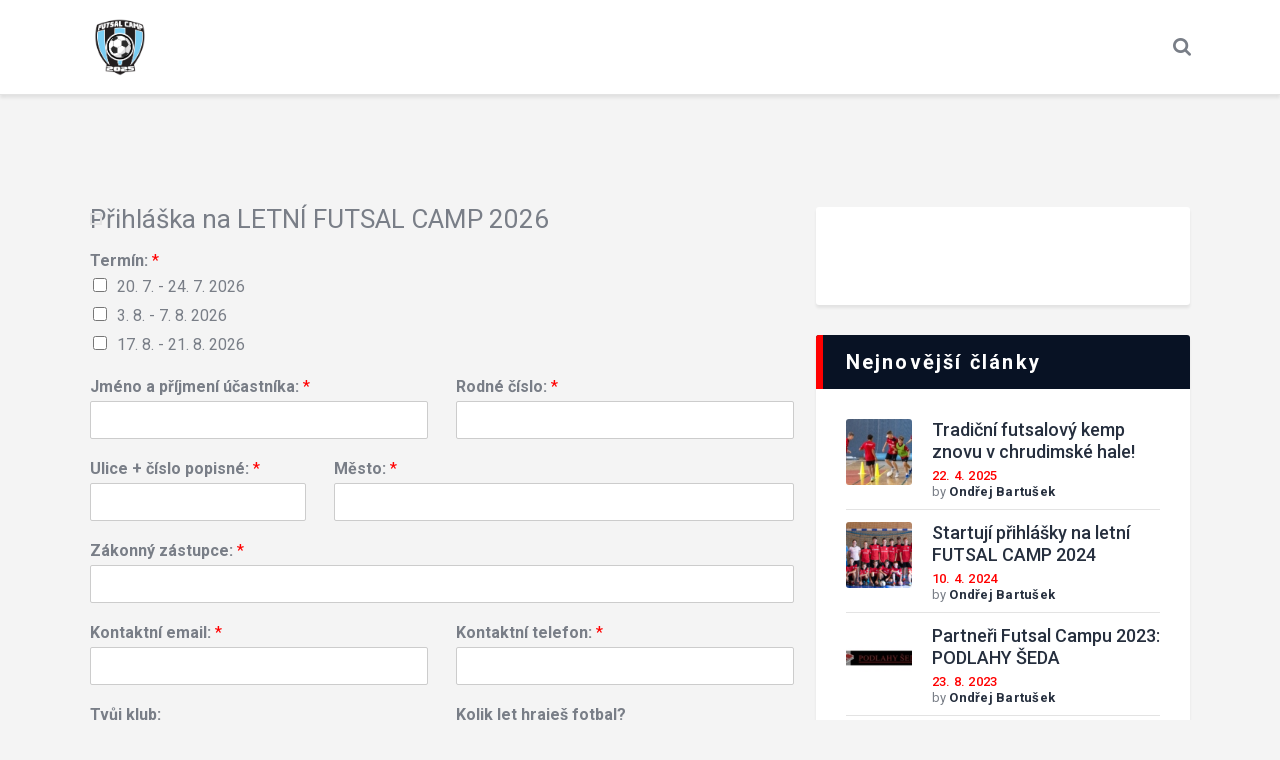

--- FILE ---
content_type: text/html; charset=UTF-8
request_url: https://futsalcamp.cz/prihlaska/
body_size: 15652
content:
<!DOCTYPE html>
<html lang="cs" class="no-js
									 scheme_default										">
<head>
			<meta charset="UTF-8">
		<meta name="viewport" content="width=device-width, initial-scale=1, maximum-scale=1">
		<meta name="format-detection" content="telephone=no">
		<link rel="profile" href="//gmpg.org/xfn/11">
		<link rel="pingback" href="https://futsalcamp.cz/xmlrpc.php">
		<title>PŘIHLÁŠKA NA FUTSAL CAMP &#8211; FUTSAL CAMP</title>
<meta name='robots' content='max-image-preview:large' />
<link rel='dns-prefetch' href='//fonts.googleapis.com' />
<link rel='dns-prefetch' href='//s.w.org' />
<link rel="alternate" type="application/rss+xml" title="FUTSAL CAMP &raquo; RSS zdroj" href="https://futsalcamp.cz/feed/" />
<link rel="alternate" type="application/rss+xml" title="FUTSAL CAMP &raquo; RSS komentářů" href="https://futsalcamp.cz/comments/feed/" />
<link rel="alternate" type="text/calendar" title="FUTSAL CAMP &raquo; iCal zdroj" href="https://futsalcamp.cz/events/?ical=1" />
<meta property="og:url" content="https://futsalcamp.cz/prihlaska/ "/>
			<meta property="og:title" content="PŘIHLÁŠKA NA FUTSAL CAMP" />
			<meta property="og:description" content="" />  
			<meta property="og:type" content="article" /><script type="text/javascript">
window._wpemojiSettings = {"baseUrl":"https:\/\/s.w.org\/images\/core\/emoji\/13.1.0\/72x72\/","ext":".png","svgUrl":"https:\/\/s.w.org\/images\/core\/emoji\/13.1.0\/svg\/","svgExt":".svg","source":{"concatemoji":"https:\/\/futsalcamp.cz\/wp-includes\/js\/wp-emoji-release.min.js?ver=5.9.12"}};
/*! This file is auto-generated */
!function(e,a,t){var n,r,o,i=a.createElement("canvas"),p=i.getContext&&i.getContext("2d");function s(e,t){var a=String.fromCharCode;p.clearRect(0,0,i.width,i.height),p.fillText(a.apply(this,e),0,0);e=i.toDataURL();return p.clearRect(0,0,i.width,i.height),p.fillText(a.apply(this,t),0,0),e===i.toDataURL()}function c(e){var t=a.createElement("script");t.src=e,t.defer=t.type="text/javascript",a.getElementsByTagName("head")[0].appendChild(t)}for(o=Array("flag","emoji"),t.supports={everything:!0,everythingExceptFlag:!0},r=0;r<o.length;r++)t.supports[o[r]]=function(e){if(!p||!p.fillText)return!1;switch(p.textBaseline="top",p.font="600 32px Arial",e){case"flag":return s([127987,65039,8205,9895,65039],[127987,65039,8203,9895,65039])?!1:!s([55356,56826,55356,56819],[55356,56826,8203,55356,56819])&&!s([55356,57332,56128,56423,56128,56418,56128,56421,56128,56430,56128,56423,56128,56447],[55356,57332,8203,56128,56423,8203,56128,56418,8203,56128,56421,8203,56128,56430,8203,56128,56423,8203,56128,56447]);case"emoji":return!s([10084,65039,8205,55357,56613],[10084,65039,8203,55357,56613])}return!1}(o[r]),t.supports.everything=t.supports.everything&&t.supports[o[r]],"flag"!==o[r]&&(t.supports.everythingExceptFlag=t.supports.everythingExceptFlag&&t.supports[o[r]]);t.supports.everythingExceptFlag=t.supports.everythingExceptFlag&&!t.supports.flag,t.DOMReady=!1,t.readyCallback=function(){t.DOMReady=!0},t.supports.everything||(n=function(){t.readyCallback()},a.addEventListener?(a.addEventListener("DOMContentLoaded",n,!1),e.addEventListener("load",n,!1)):(e.attachEvent("onload",n),a.attachEvent("onreadystatechange",function(){"complete"===a.readyState&&t.readyCallback()})),(n=t.source||{}).concatemoji?c(n.concatemoji):n.wpemoji&&n.twemoji&&(c(n.twemoji),c(n.wpemoji)))}(window,document,window._wpemojiSettings);
</script>
<style type="text/css">
img.wp-smiley,
img.emoji {
	display: inline !important;
	border: none !important;
	box-shadow: none !important;
	height: 1em !important;
	width: 1em !important;
	margin: 0 0.07em !important;
	vertical-align: -0.1em !important;
	background: none !important;
	padding: 0 !important;
}
</style>
	<link property="stylesheet" rel='stylesheet' id='sbi_styles-css'  href='https://futsalcamp.cz/wp-content/plugins/instagram-feed/css/sbi-styles.min.css?ver=6.0.5' type='text/css' media='all' />
<link property="stylesheet" rel='stylesheet' id='wp-block-library-css'  href='https://futsalcamp.cz/wp-includes/css/dist/block-library/style.min.css?ver=5.9.12' type='text/css' media='all' />
<link property="stylesheet" rel='stylesheet' id='wc-blocks-vendors-style-css'  href='https://futsalcamp.cz/wp-content/plugins/woocommerce/packages/woocommerce-blocks/build/wc-blocks-vendors-style.css?ver=7.6.0' type='text/css' media='all' />
<link property="stylesheet" rel='stylesheet' id='wc-blocks-style-css'  href='https://futsalcamp.cz/wp-content/plugins/woocommerce/packages/woocommerce-blocks/build/wc-blocks-style.css?ver=7.6.0' type='text/css' media='all' />
<link property="stylesheet" rel='stylesheet' id='wpforms-gutenberg-form-selector-css'  href='https://futsalcamp.cz/wp-content/plugins/wpforms-lite/assets/css/wpforms-full.min.css?ver=1.7.4.2' type='text/css' media='all' />
<style id='global-styles-inline-css' type='text/css'>
body{--wp--preset--color--black: #000000;--wp--preset--color--cyan-bluish-gray: #abb8c3;--wp--preset--color--white: #ffffff;--wp--preset--color--pale-pink: #f78da7;--wp--preset--color--vivid-red: #cf2e2e;--wp--preset--color--luminous-vivid-orange: #ff6900;--wp--preset--color--luminous-vivid-amber: #fcb900;--wp--preset--color--light-green-cyan: #7bdcb5;--wp--preset--color--vivid-green-cyan: #00d084;--wp--preset--color--pale-cyan-blue: #8ed1fc;--wp--preset--color--vivid-cyan-blue: #0693e3;--wp--preset--color--vivid-purple: #9b51e0;--wp--preset--color--bg-color: #ffffff;--wp--preset--color--bd-color: #e3e3e3;--wp--preset--color--text: #797e87;--wp--preset--color--text-dark: #262f3e;--wp--preset--color--text-light: #797e87;--wp--preset--color--text-link: #ff0000;--wp--preset--color--text-hover: #081324;--wp--preset--color--text-link-2: #80d572;--wp--preset--color--text-hover-2: #8be77c;--wp--preset--color--text-link-3: #ddb837;--wp--preset--color--text-hover-3: #eec432;--wp--preset--gradient--vivid-cyan-blue-to-vivid-purple: linear-gradient(135deg,rgba(6,147,227,1) 0%,rgb(155,81,224) 100%);--wp--preset--gradient--light-green-cyan-to-vivid-green-cyan: linear-gradient(135deg,rgb(122,220,180) 0%,rgb(0,208,130) 100%);--wp--preset--gradient--luminous-vivid-amber-to-luminous-vivid-orange: linear-gradient(135deg,rgba(252,185,0,1) 0%,rgba(255,105,0,1) 100%);--wp--preset--gradient--luminous-vivid-orange-to-vivid-red: linear-gradient(135deg,rgba(255,105,0,1) 0%,rgb(207,46,46) 100%);--wp--preset--gradient--very-light-gray-to-cyan-bluish-gray: linear-gradient(135deg,rgb(238,238,238) 0%,rgb(169,184,195) 100%);--wp--preset--gradient--cool-to-warm-spectrum: linear-gradient(135deg,rgb(74,234,220) 0%,rgb(151,120,209) 20%,rgb(207,42,186) 40%,rgb(238,44,130) 60%,rgb(251,105,98) 80%,rgb(254,248,76) 100%);--wp--preset--gradient--blush-light-purple: linear-gradient(135deg,rgb(255,206,236) 0%,rgb(152,150,240) 100%);--wp--preset--gradient--blush-bordeaux: linear-gradient(135deg,rgb(254,205,165) 0%,rgb(254,45,45) 50%,rgb(107,0,62) 100%);--wp--preset--gradient--luminous-dusk: linear-gradient(135deg,rgb(255,203,112) 0%,rgb(199,81,192) 50%,rgb(65,88,208) 100%);--wp--preset--gradient--pale-ocean: linear-gradient(135deg,rgb(255,245,203) 0%,rgb(182,227,212) 50%,rgb(51,167,181) 100%);--wp--preset--gradient--electric-grass: linear-gradient(135deg,rgb(202,248,128) 0%,rgb(113,206,126) 100%);--wp--preset--gradient--midnight: linear-gradient(135deg,rgb(2,3,129) 0%,rgb(40,116,252) 100%);--wp--preset--duotone--dark-grayscale: url('#wp-duotone-dark-grayscale');--wp--preset--duotone--grayscale: url('#wp-duotone-grayscale');--wp--preset--duotone--purple-yellow: url('#wp-duotone-purple-yellow');--wp--preset--duotone--blue-red: url('#wp-duotone-blue-red');--wp--preset--duotone--midnight: url('#wp-duotone-midnight');--wp--preset--duotone--magenta-yellow: url('#wp-duotone-magenta-yellow');--wp--preset--duotone--purple-green: url('#wp-duotone-purple-green');--wp--preset--duotone--blue-orange: url('#wp-duotone-blue-orange');--wp--preset--font-size--small: 13px;--wp--preset--font-size--medium: 20px;--wp--preset--font-size--large: 36px;--wp--preset--font-size--x-large: 42px;}.has-black-color{color: var(--wp--preset--color--black) !important;}.has-cyan-bluish-gray-color{color: var(--wp--preset--color--cyan-bluish-gray) !important;}.has-white-color{color: var(--wp--preset--color--white) !important;}.has-pale-pink-color{color: var(--wp--preset--color--pale-pink) !important;}.has-vivid-red-color{color: var(--wp--preset--color--vivid-red) !important;}.has-luminous-vivid-orange-color{color: var(--wp--preset--color--luminous-vivid-orange) !important;}.has-luminous-vivid-amber-color{color: var(--wp--preset--color--luminous-vivid-amber) !important;}.has-light-green-cyan-color{color: var(--wp--preset--color--light-green-cyan) !important;}.has-vivid-green-cyan-color{color: var(--wp--preset--color--vivid-green-cyan) !important;}.has-pale-cyan-blue-color{color: var(--wp--preset--color--pale-cyan-blue) !important;}.has-vivid-cyan-blue-color{color: var(--wp--preset--color--vivid-cyan-blue) !important;}.has-vivid-purple-color{color: var(--wp--preset--color--vivid-purple) !important;}.has-black-background-color{background-color: var(--wp--preset--color--black) !important;}.has-cyan-bluish-gray-background-color{background-color: var(--wp--preset--color--cyan-bluish-gray) !important;}.has-white-background-color{background-color: var(--wp--preset--color--white) !important;}.has-pale-pink-background-color{background-color: var(--wp--preset--color--pale-pink) !important;}.has-vivid-red-background-color{background-color: var(--wp--preset--color--vivid-red) !important;}.has-luminous-vivid-orange-background-color{background-color: var(--wp--preset--color--luminous-vivid-orange) !important;}.has-luminous-vivid-amber-background-color{background-color: var(--wp--preset--color--luminous-vivid-amber) !important;}.has-light-green-cyan-background-color{background-color: var(--wp--preset--color--light-green-cyan) !important;}.has-vivid-green-cyan-background-color{background-color: var(--wp--preset--color--vivid-green-cyan) !important;}.has-pale-cyan-blue-background-color{background-color: var(--wp--preset--color--pale-cyan-blue) !important;}.has-vivid-cyan-blue-background-color{background-color: var(--wp--preset--color--vivid-cyan-blue) !important;}.has-vivid-purple-background-color{background-color: var(--wp--preset--color--vivid-purple) !important;}.has-black-border-color{border-color: var(--wp--preset--color--black) !important;}.has-cyan-bluish-gray-border-color{border-color: var(--wp--preset--color--cyan-bluish-gray) !important;}.has-white-border-color{border-color: var(--wp--preset--color--white) !important;}.has-pale-pink-border-color{border-color: var(--wp--preset--color--pale-pink) !important;}.has-vivid-red-border-color{border-color: var(--wp--preset--color--vivid-red) !important;}.has-luminous-vivid-orange-border-color{border-color: var(--wp--preset--color--luminous-vivid-orange) !important;}.has-luminous-vivid-amber-border-color{border-color: var(--wp--preset--color--luminous-vivid-amber) !important;}.has-light-green-cyan-border-color{border-color: var(--wp--preset--color--light-green-cyan) !important;}.has-vivid-green-cyan-border-color{border-color: var(--wp--preset--color--vivid-green-cyan) !important;}.has-pale-cyan-blue-border-color{border-color: var(--wp--preset--color--pale-cyan-blue) !important;}.has-vivid-cyan-blue-border-color{border-color: var(--wp--preset--color--vivid-cyan-blue) !important;}.has-vivid-purple-border-color{border-color: var(--wp--preset--color--vivid-purple) !important;}.has-vivid-cyan-blue-to-vivid-purple-gradient-background{background: var(--wp--preset--gradient--vivid-cyan-blue-to-vivid-purple) !important;}.has-light-green-cyan-to-vivid-green-cyan-gradient-background{background: var(--wp--preset--gradient--light-green-cyan-to-vivid-green-cyan) !important;}.has-luminous-vivid-amber-to-luminous-vivid-orange-gradient-background{background: var(--wp--preset--gradient--luminous-vivid-amber-to-luminous-vivid-orange) !important;}.has-luminous-vivid-orange-to-vivid-red-gradient-background{background: var(--wp--preset--gradient--luminous-vivid-orange-to-vivid-red) !important;}.has-very-light-gray-to-cyan-bluish-gray-gradient-background{background: var(--wp--preset--gradient--very-light-gray-to-cyan-bluish-gray) !important;}.has-cool-to-warm-spectrum-gradient-background{background: var(--wp--preset--gradient--cool-to-warm-spectrum) !important;}.has-blush-light-purple-gradient-background{background: var(--wp--preset--gradient--blush-light-purple) !important;}.has-blush-bordeaux-gradient-background{background: var(--wp--preset--gradient--blush-bordeaux) !important;}.has-luminous-dusk-gradient-background{background: var(--wp--preset--gradient--luminous-dusk) !important;}.has-pale-ocean-gradient-background{background: var(--wp--preset--gradient--pale-ocean) !important;}.has-electric-grass-gradient-background{background: var(--wp--preset--gradient--electric-grass) !important;}.has-midnight-gradient-background{background: var(--wp--preset--gradient--midnight) !important;}.has-small-font-size{font-size: var(--wp--preset--font-size--small) !important;}.has-medium-font-size{font-size: var(--wp--preset--font-size--medium) !important;}.has-large-font-size{font-size: var(--wp--preset--font-size--large) !important;}.has-x-large-font-size{font-size: var(--wp--preset--font-size--x-large) !important;}
</style>
<link property="stylesheet" rel='stylesheet' id='contact-form-7-css'  href='https://futsalcamp.cz/wp-content/plugins/contact-form-7/includes/css/styles.css?ver=5.6' type='text/css' media='all' />
<link property="stylesheet" rel='stylesheet' id='dg-grid-css-css'  href='https://futsalcamp.cz/wp-content/plugins/different-menu-in-different-pages/duogeek/inc/dg-grid.css?ver=1.1' type='text/css' media='all' />
<link property="stylesheet" rel='stylesheet' id='esg-plugin-settings-css'  href='https://futsalcamp.cz/wp-content/plugins/essential-grid/public/assets/css/settings.css?ver=3.0.13' type='text/css' media='all' />
<link property="stylesheet" rel='stylesheet' id='tp-fontello-css'  href='https://futsalcamp.cz/wp-content/plugins/essential-grid/public/assets/font/fontello/css/fontello.css?ver=3.0.13' type='text/css' media='all' />
<link property="stylesheet" rel='stylesheet' id='st-widget-css'  href='https://futsalcamp.cz/wp-content/plugins/share-this/css/style.css?ver=5.9.12' type='text/css' media='all' />
<link property="stylesheet" rel='stylesheet' id='dashicons-css'  href='https://futsalcamp.cz/wp-includes/css/dashicons.min.css?ver=5.9.12' type='text/css' media='all' />
<link property="stylesheet" rel='stylesheet' id='sportspress-general-css'  href='//futsalcamp.cz/wp-content/plugins/sportspress/assets/css/sportspress.css?ver=2.7.13' type='text/css' media='all' />
<link property="stylesheet" rel='stylesheet' id='sportspress-icons-css'  href='//futsalcamp.cz/wp-content/plugins/sportspress/assets/css/icons.css?ver=2.7' type='text/css' media='all' />
<link property="stylesheet" rel='stylesheet' id='sportspress-roboto-css'  href='//fonts.googleapis.com/css?family=Roboto%3A400%2C500&#038;subset=cyrillic%2Ccyrillic-ext%2Cgreek%2Cgreek-ext%2Clatin-ext%2Cvietnamese&#038;ver=2.7' type='text/css' media='all' />
<link property="stylesheet" rel='stylesheet' id='sportspress-style-css'  href='//futsalcamp.cz/wp-content/plugins/sportspress/assets/css/sportspress-style.css?ver=2.7' type='text/css' media='all' />
<link property="stylesheet" rel='stylesheet' id='sportspress-style-ltr-css'  href='//futsalcamp.cz/wp-content/plugins/sportspress/assets/css/sportspress-style-ltr.css?ver=2.7' type='text/css' media='all' />
<link property="stylesheet" rel='stylesheet' id='trx_addons-icons-css'  href='https://futsalcamp.cz/wp-content/plugins/trx_addons/css/font-icons/css/trx_addons_icons.css' type='text/css' media='all' />
<link property="stylesheet" rel='stylesheet' id='jquery-swiper-css'  href='https://futsalcamp.cz/wp-content/plugins/trx_addons/js/swiper/swiper.min.css' type='text/css' media='all' />
<link property="stylesheet" rel='stylesheet' id='magnific-popup-css'  href='https://futsalcamp.cz/wp-content/plugins/trx_addons/js/magnific/magnific-popup.min.css' type='text/css' media='all' />
<link property="stylesheet" rel='stylesheet' id='trx_addons-css'  href='https://futsalcamp.cz/wp-content/plugins/trx_addons/css/__styles.css' type='text/css' media='all' />
<link property="stylesheet" rel='stylesheet' id='trx_addons-animation-css'  href='https://futsalcamp.cz/wp-content/plugins/trx_addons/css/trx_addons.animation.css' type='text/css' media='all' />
<link property="stylesheet" rel='stylesheet' id='trx_socials-icons-css'  href='https://futsalcamp.cz/wp-content/plugins/trx_socials/assets/css/font_icons/css/trx_socials_icons.css' type='text/css' media='all' />
<link property="stylesheet" rel='stylesheet' id='trx_socials-widget_instagram-css'  href='https://futsalcamp.cz/wp-content/plugins/trx_socials/widgets/instagram/instagram.css' type='text/css' media='all' />
<link property="stylesheet" rel='stylesheet' id='woocommerce-layout-css'  href='https://futsalcamp.cz/wp-content/plugins/woocommerce/assets/css/woocommerce-layout.css?ver=6.6.0' type='text/css' media='all' />
<link property="stylesheet" rel='stylesheet' id='woocommerce-smallscreen-css'  href='https://futsalcamp.cz/wp-content/plugins/woocommerce/assets/css/woocommerce-smallscreen.css?ver=6.6.0' type='text/css' media='only screen and (max-width: 768px)' />
<link property="stylesheet" rel='stylesheet' id='woocommerce-general-css'  href='https://futsalcamp.cz/wp-content/plugins/woocommerce/assets/css/woocommerce.css?ver=6.6.0' type='text/css' media='all' />
<style id='woocommerce-inline-inline-css' type='text/css'>
.woocommerce form .form-row .required { visibility: visible; }
</style>
<link property="stylesheet" rel='stylesheet' id='wpforms-full-css'  href='https://futsalcamp.cz/wp-content/plugins/wpforms-lite/assets/css/wpforms-full.min.css?ver=1.7.4.2' type='text/css' media='all' />
<link property="stylesheet" rel='stylesheet' id='js_composer_front-css'  href='https://futsalcamp.cz/wp-content/plugins/js_composer/assets/css/js_composer.min.css?ver=6.1' type='text/css' media='all' />
<link property="stylesheet" rel='stylesheet' id='fcunited-font-google_fonts-css'  href='https://fonts.googleapis.com/css?family=Roboto:100,100i,200,200i,300,300i,400,400i,500,500i,600,600i,700,700i,800&#038;subset=latin,latin-ext' type='text/css' media='all' />
<link property="stylesheet" rel='stylesheet' id='fontello-style-css'  href='https://futsalcamp.cz/wp-content/themes/fcunited/css/font-icons/css/fontello.css' type='text/css' media='all' />
<link property="stylesheet" rel='stylesheet' id='fcunited-main-css'  href='https://futsalcamp.cz/wp-content/themes/fcunited/style.css' type='text/css' media='all' />
<link property="stylesheet" rel='stylesheet' id='fcunited-plugins-css'  href='https://futsalcamp.cz/wp-content/themes/fcunited/css/__plugins.css' type='text/css' media='all' />
<link property="stylesheet" rel='stylesheet' id='fcunited-custom-css'  href='https://futsalcamp.cz/wp-content/themes/fcunited/css/__custom.css' type='text/css' media='all' />
<link property="stylesheet" rel='stylesheet' id='fcunited-color-default-css'  href='https://futsalcamp.cz/wp-content/themes/fcunited/css/__colors-default.css' type='text/css' media='all' />
<link property="stylesheet" rel='stylesheet' id='fcunited-color-dark-css'  href='https://futsalcamp.cz/wp-content/themes/fcunited/css/__colors-dark.css' type='text/css' media='all' />
<link property="stylesheet" rel='stylesheet' id='fcunited-color-alter-css'  href='https://futsalcamp.cz/wp-content/themes/fcunited/css/__colors-alter.css' type='text/css' media='all' />
<link property="stylesheet" rel='stylesheet' id='mediaelement-css'  href='https://futsalcamp.cz/wp-includes/js/mediaelement/mediaelementplayer-legacy.min.css?ver=4.2.16' type='text/css' media='all' />
<link property="stylesheet" rel='stylesheet' id='wp-mediaelement-css'  href='https://futsalcamp.cz/wp-includes/js/mediaelement/wp-mediaelement.min.css?ver=5.9.12' type='text/css' media='all' />
<link property="stylesheet" rel='stylesheet' id='fcunited-skin-default-css'  href='https://futsalcamp.cz/wp-content/themes/fcunited/skins/default/skin.css' type='text/css' media='all' />
<link property="stylesheet" rel='stylesheet' id='trx_addons-responsive-css'  href='https://futsalcamp.cz/wp-content/plugins/trx_addons/css/__responsive.css' type='text/css' media='all' />
<link property="stylesheet" rel='stylesheet' id='fcunited-responsive-css'  href='https://futsalcamp.cz/wp-content/themes/fcunited/css/__responsive.css' type='text/css' media='all' />
<link property="stylesheet" rel='stylesheet' id='fcunited-skin-default-responsive-css'  href='https://futsalcamp.cz/wp-content/themes/fcunited/skins/default/skin-responsive.css' type='text/css' media='all' />
<style type="text/css"></style><script type='text/javascript' src='https://futsalcamp.cz/wp-includes/js/jquery/jquery.min.js?ver=3.6.0' id='jquery-core-js'></script>
<script type='text/javascript' src='https://futsalcamp.cz/wp-includes/js/jquery/jquery-migrate.min.js?ver=3.3.2' id='jquery-migrate-js'></script>
<script type='text/javascript' src='https://futsalcamp.cz/wp-content/plugins/flowpaper-lite-pdf-flipbook/assets/lity/lity.min.js' id='lity-js-js'></script>
<script type='text/javascript' src='https://futsalcamp.cz/wp-content/plugins/woocommerce/assets/js/jquery-blockui/jquery.blockUI.min.js?ver=2.7.0-wc.6.6.0' id='jquery-blockui-js'></script>
<script type='text/javascript' id='wc-add-to-cart-js-extra'>
/* <![CDATA[ */
var wc_add_to_cart_params = {"ajax_url":"\/wp-admin\/admin-ajax.php","wc_ajax_url":"\/?wc-ajax=%%endpoint%%","i18n_view_cart":"Zobrazit ko\u0161\u00edk","cart_url":"https:\/\/futsalcamp.cz","is_cart":"","cart_redirect_after_add":"no"};
/* ]]> */
</script>
<script type='text/javascript' src='https://futsalcamp.cz/wp-content/plugins/woocommerce/assets/js/frontend/add-to-cart.min.js?ver=6.6.0' id='wc-add-to-cart-js'></script>
<script type='text/javascript' src='https://futsalcamp.cz/wp-content/plugins/js_composer/assets/js/vendors/woocommerce-add-to-cart.js?ver=6.1' id='vc_woocommerce-add-to-cart-js-js'></script>
<link rel="https://api.w.org/" href="https://futsalcamp.cz/wp-json/" /><link rel="alternate" type="application/json" href="https://futsalcamp.cz/wp-json/wp/v2/pages/977" /><link rel="EditURI" type="application/rsd+xml" title="RSD" href="https://futsalcamp.cz/xmlrpc.php?rsd" />
<link rel="wlwmanifest" type="application/wlwmanifest+xml" href="https://futsalcamp.cz/wp-includes/wlwmanifest.xml" /> 
<meta name="generator" content="WordPress 5.9.12" />
<meta name="generator" content="SportsPress 2.7.13" />
<meta name="generator" content="WooCommerce 6.6.0" />
<link rel="canonical" href="https://futsalcamp.cz/prihlaska/" />
<link rel='shortlink' href='https://futsalcamp.cz/?p=977' />
<link rel="alternate" type="application/json+oembed" href="https://futsalcamp.cz/wp-json/oembed/1.0/embed?url=https%3A%2F%2Ffutsalcamp.cz%2Fprihlaska%2F" />
<link rel="alternate" type="text/xml+oembed" href="https://futsalcamp.cz/wp-json/oembed/1.0/embed?url=https%3A%2F%2Ffutsalcamp.cz%2Fprihlaska%2F&#038;format=xml" />
<script charset="utf-8" type="text/javascript">var switchTo5x=true;</script>
<script charset="utf-8" type="text/javascript" id="st_insights_js" src="http://w.sharethis.com/button/buttons.js?publisher=af574972-99f7-47b8-b00c-56249b3674af&amp;product=sharethis-wordpress"></script>
<script charset="utf-8" type="text/javascript">stLight.options({"publisher":"af574972-99f7-47b8-b00c-56249b3674af"});var st_type="wordpress4.7.5";</script>
<meta name="tec-api-version" content="v1"><meta name="tec-api-origin" content="https://futsalcamp.cz"><link rel="alternate" href="https://futsalcamp.cz/wp-json/tribe/events/v1/" />	<noscript><style>.woocommerce-product-gallery{ opacity: 1 !important; }</style></noscript>
	<meta name="generator" content="Powered by WPBakery Page Builder - drag and drop page builder for WordPress."/>
		<style type="text/css" id="wp-custom-css">
			.top_panel_title  {     
     display: none;
  }		</style>
		<noscript><style> .wpb_animate_when_almost_visible { opacity: 1; }</style></noscript><style type="text/css" id="trx_addons-inline-styles-inline-css">.fcunited_inline_1898290217{background-color:#F4F4F4;}.custom-logo-link,.sc_layouts_logo{font-size:1.2em}</style>
</head>

<body class="page-template-default page page-id-977 wp-custom-logo theme-fcunited ua_chrome woocommerce-no-js tribe-no-js page-template-data-web-virtuals-160132-virtual-www-wp-content-themes-fcunited-page-php fcunited_inline_1898290217 body_tag scheme_default blog_mode_page body_style_wide is_single sidebar_show sidebar_right sidebar_small_screen_below trx_addons_present header_type_default header_style_header-default header_position_default menu_style_top no_layout wpb-js-composer js-comp-ver-6.1 vc_responsive elementor-default elementor-kit-3195">

	<svg xmlns="http://www.w3.org/2000/svg" viewBox="0 0 0 0" width="0" height="0" focusable="false" role="none" style="visibility: hidden; position: absolute; left: -9999px; overflow: hidden;" ><defs><filter id="wp-duotone-dark-grayscale"><feColorMatrix color-interpolation-filters="sRGB" type="matrix" values=" .299 .587 .114 0 0 .299 .587 .114 0 0 .299 .587 .114 0 0 .299 .587 .114 0 0 " /><feComponentTransfer color-interpolation-filters="sRGB" ><feFuncR type="table" tableValues="0 0.49803921568627" /><feFuncG type="table" tableValues="0 0.49803921568627" /><feFuncB type="table" tableValues="0 0.49803921568627" /><feFuncA type="table" tableValues="1 1" /></feComponentTransfer><feComposite in2="SourceGraphic" operator="in" /></filter></defs></svg><svg xmlns="http://www.w3.org/2000/svg" viewBox="0 0 0 0" width="0" height="0" focusable="false" role="none" style="visibility: hidden; position: absolute; left: -9999px; overflow: hidden;" ><defs><filter id="wp-duotone-grayscale"><feColorMatrix color-interpolation-filters="sRGB" type="matrix" values=" .299 .587 .114 0 0 .299 .587 .114 0 0 .299 .587 .114 0 0 .299 .587 .114 0 0 " /><feComponentTransfer color-interpolation-filters="sRGB" ><feFuncR type="table" tableValues="0 1" /><feFuncG type="table" tableValues="0 1" /><feFuncB type="table" tableValues="0 1" /><feFuncA type="table" tableValues="1 1" /></feComponentTransfer><feComposite in2="SourceGraphic" operator="in" /></filter></defs></svg><svg xmlns="http://www.w3.org/2000/svg" viewBox="0 0 0 0" width="0" height="0" focusable="false" role="none" style="visibility: hidden; position: absolute; left: -9999px; overflow: hidden;" ><defs><filter id="wp-duotone-purple-yellow"><feColorMatrix color-interpolation-filters="sRGB" type="matrix" values=" .299 .587 .114 0 0 .299 .587 .114 0 0 .299 .587 .114 0 0 .299 .587 .114 0 0 " /><feComponentTransfer color-interpolation-filters="sRGB" ><feFuncR type="table" tableValues="0.54901960784314 0.98823529411765" /><feFuncG type="table" tableValues="0 1" /><feFuncB type="table" tableValues="0.71764705882353 0.25490196078431" /><feFuncA type="table" tableValues="1 1" /></feComponentTransfer><feComposite in2="SourceGraphic" operator="in" /></filter></defs></svg><svg xmlns="http://www.w3.org/2000/svg" viewBox="0 0 0 0" width="0" height="0" focusable="false" role="none" style="visibility: hidden; position: absolute; left: -9999px; overflow: hidden;" ><defs><filter id="wp-duotone-blue-red"><feColorMatrix color-interpolation-filters="sRGB" type="matrix" values=" .299 .587 .114 0 0 .299 .587 .114 0 0 .299 .587 .114 0 0 .299 .587 .114 0 0 " /><feComponentTransfer color-interpolation-filters="sRGB" ><feFuncR type="table" tableValues="0 1" /><feFuncG type="table" tableValues="0 0.27843137254902" /><feFuncB type="table" tableValues="0.5921568627451 0.27843137254902" /><feFuncA type="table" tableValues="1 1" /></feComponentTransfer><feComposite in2="SourceGraphic" operator="in" /></filter></defs></svg><svg xmlns="http://www.w3.org/2000/svg" viewBox="0 0 0 0" width="0" height="0" focusable="false" role="none" style="visibility: hidden; position: absolute; left: -9999px; overflow: hidden;" ><defs><filter id="wp-duotone-midnight"><feColorMatrix color-interpolation-filters="sRGB" type="matrix" values=" .299 .587 .114 0 0 .299 .587 .114 0 0 .299 .587 .114 0 0 .299 .587 .114 0 0 " /><feComponentTransfer color-interpolation-filters="sRGB" ><feFuncR type="table" tableValues="0 0" /><feFuncG type="table" tableValues="0 0.64705882352941" /><feFuncB type="table" tableValues="0 1" /><feFuncA type="table" tableValues="1 1" /></feComponentTransfer><feComposite in2="SourceGraphic" operator="in" /></filter></defs></svg><svg xmlns="http://www.w3.org/2000/svg" viewBox="0 0 0 0" width="0" height="0" focusable="false" role="none" style="visibility: hidden; position: absolute; left: -9999px; overflow: hidden;" ><defs><filter id="wp-duotone-magenta-yellow"><feColorMatrix color-interpolation-filters="sRGB" type="matrix" values=" .299 .587 .114 0 0 .299 .587 .114 0 0 .299 .587 .114 0 0 .299 .587 .114 0 0 " /><feComponentTransfer color-interpolation-filters="sRGB" ><feFuncR type="table" tableValues="0.78039215686275 1" /><feFuncG type="table" tableValues="0 0.94901960784314" /><feFuncB type="table" tableValues="0.35294117647059 0.47058823529412" /><feFuncA type="table" tableValues="1 1" /></feComponentTransfer><feComposite in2="SourceGraphic" operator="in" /></filter></defs></svg><svg xmlns="http://www.w3.org/2000/svg" viewBox="0 0 0 0" width="0" height="0" focusable="false" role="none" style="visibility: hidden; position: absolute; left: -9999px; overflow: hidden;" ><defs><filter id="wp-duotone-purple-green"><feColorMatrix color-interpolation-filters="sRGB" type="matrix" values=" .299 .587 .114 0 0 .299 .587 .114 0 0 .299 .587 .114 0 0 .299 .587 .114 0 0 " /><feComponentTransfer color-interpolation-filters="sRGB" ><feFuncR type="table" tableValues="0.65098039215686 0.40392156862745" /><feFuncG type="table" tableValues="0 1" /><feFuncB type="table" tableValues="0.44705882352941 0.4" /><feFuncA type="table" tableValues="1 1" /></feComponentTransfer><feComposite in2="SourceGraphic" operator="in" /></filter></defs></svg><svg xmlns="http://www.w3.org/2000/svg" viewBox="0 0 0 0" width="0" height="0" focusable="false" role="none" style="visibility: hidden; position: absolute; left: -9999px; overflow: hidden;" ><defs><filter id="wp-duotone-blue-orange"><feColorMatrix color-interpolation-filters="sRGB" type="matrix" values=" .299 .587 .114 0 0 .299 .587 .114 0 0 .299 .587 .114 0 0 .299 .587 .114 0 0 " /><feComponentTransfer color-interpolation-filters="sRGB" ><feFuncR type="table" tableValues="0.098039215686275 1" /><feFuncG type="table" tableValues="0 0.66274509803922" /><feFuncB type="table" tableValues="0.84705882352941 0.41960784313725" /><feFuncA type="table" tableValues="1 1" /></feComponentTransfer><feComposite in2="SourceGraphic" operator="in" /></filter></defs></svg>
	
	<div class="body_wrap">

		<div class="page_wrap">
			<header class="top_panel top_panel_default
	 without_bg_image">
	<div class="top_panel_navi sc_layouts_row sc_layouts_row_type_compact sc_layouts_row_fixed sc_layouts_row_fixed_always sc_layouts_row_delimiter
	">
	<div class="content_wrap">
		<div class="columns_wrap columns_fluid">
			<div class="sc_layouts_column sc_layouts_column_align_left sc_layouts_column_icons_position_left sc_layouts_column_fluid column-1_4">
				<div class="sc_layouts_item">
					<a class="sc_layouts_logo" href="https://futsalcamp.cz/">
		<img src="//futsalcamp.cz/wp-content/uploads/2025/04/cropped-futsal_camp_2025.png" srcset="//futsalcamp.cz/wp-content/uploads/2025/04/cropped-futsal_camp_2025.png 2x" alt="FUTSAL CAMP" width="1193" height="1198">	</a>
					</div>
			</div><div class="sc_layouts_column sc_layouts_column_align_right sc_layouts_column_icons_position_left sc_layouts_column_fluid column-3_4">
				<div class="sc_layouts_item">
										<div class="sc_layouts_iconed_text sc_layouts_menu_mobile_button">
						<a class="sc_layouts_item_link sc_layouts_iconed_text_link" href="#">
							<span class="sc_layouts_item_icon sc_layouts_iconed_text_icon trx_addons_icon-menu"></span>
						</a>
					</div>
				</div>
									<div class="sc_layouts_item">
						<div class="search_wrap search_style_fullscreen header_search">
	<div class="search_form_wrap">
		<form role="search" method="get" class="search_form" action="https://futsalcamp.cz/">
			<input type="hidden" value="" name="post_types">
			<input type="text" class="search_field" placeholder="Search..." value="" name="s">
			<button type="submit" class="search_submit trx_addons_icon-search"></button>
							<a class="search_close trx_addons_icon-delete"></a>
					</form>
	</div>
	</div>					</div>
								</div>
		</div><!-- /.columns_wrap -->
	</div><!-- /.content_wrap -->
</div><!-- /.top_panel_navi -->
	<div class="top_panel_title sc_layouts_row sc_layouts_row_type_normal">
		<div class="content_wrap">
			<div class="sc_layouts_column sc_layouts_column_align_left">
				<div class="sc_layouts_item">
					<div class="sc_layouts_title sc_align_left">
												<div class="sc_layouts_title_title">
														<h1 itemprop="headline" class="sc_layouts_title_caption">
								PŘIHLÁŠKA NA FUTSAL CAMP							</h1>
													</div>
												<div class="sc_layouts_title_breadcrumbs">
							<div class="breadcrumbs"><a class="breadcrumbs_item home" href="https://futsalcamp.cz/">Home</a><span class="breadcrumbs_delimiter"></span><span class="breadcrumbs_item current">PŘIHLÁŠKA NA FUTSAL CAMP</span></div>						</div>
					</div>
				</div>
			</div>
		</div>
	</div>
	</header>
<div class="menu_mobile_overlay"></div>
<div class="menu_mobile menu_mobile_fullscreen scheme_dark">
	<div class="menu_mobile_inner">
		<a class="menu_mobile_close icon-cancel"></a>
		<a class="sc_layouts_logo" href="https://futsalcamp.cz/">
		<img src="//futsalcamp.cz/wp-content/uploads/2025/04/cropped-futsal_camp_2025.png" srcset="//futsalcamp.cz/wp-content/uploads/2025/04/cropped-futsal_camp_2025.png 2x" alt="FUTSAL CAMP" width="1193" height="1198">	</a>
	<nav class="menu_mobile_nav_area" itemscope itemtype="//schema.org/SiteNavigationElement"><ul id="menu_mobile" class=" menu_mobile_nav"><li id="menu_mobile-item-2616" class="menu-item menu-item-type-post_type menu-item-object-page current-menu-item page_item page-item-977 current_page_item menu-item-2616"><a href="https://futsalcamp.cz/prihlaska/" aria-current="page"><span>FUTSAL CAMP 2021</span></a></li></ul></nav><div class="search_wrap search_style_normal search_mobile">
	<div class="search_form_wrap">
		<form role="search" method="get" class="search_form" action="https://futsalcamp.cz/">
			<input type="hidden" value="" name="post_types">
			<input type="text" class="search_field" placeholder="Search..." value="" name="s">
			<button type="submit" class="search_submit trx_addons_icon-search"></button>
					</form>
	</div>
	</div><div class="socials_mobile"><a target="_blank" href="https://www.facebook.com/futsalcamp2022" class="social_item social_item_style_icons sc_icon_type_icons social_item_type_icons"><span class="social_icon social_icon_facebook"><span class="icon-facebook"></span></span></a></div>	</div>
</div>

			<div class="page_content_wrap">
									<div class="content_wrap">
						
				<div class="content">
					
<article id="post-977" 
									class="post_item_single post_type_page post-977 page type-page status-publish hentry">

	
	<div class="post_content entry-content">
		<div class="wpforms-container wpforms-container-full" id="wpforms-3399"><form id="wpforms-form-3399" class="wpforms-validate wpforms-form wpforms-ajax-form" data-formid="3399" method="post" enctype="multipart/form-data" action="/prihlaska/" data-token="3ea1e2e7c6f8b21ce7ad5be3d7cee3f0"><div class="wpforms-head-container"><div class="wpforms-title">Přihláška na LETNÍ FUTSAL CAMP 2026</div></div><noscript class="wpforms-error-noscript">Chcete-li vyplnit tento formulář, prosím povolte v prohlížeči JavaScript.</noscript><div class="wpforms-field-container"><div id="wpforms-3399-field_1-container" class="wpforms-field wpforms-field-checkbox" data-field-id="1"><label class="wpforms-field-label" for="wpforms-3399-field_1">Termín: <span class="wpforms-required-label">*</span></label><ul id="wpforms-3399-field_1" class="wpforms-field-required"><li class="choice-1 depth-1"><input type="checkbox" id="wpforms-3399-field_1_1" name="wpforms[fields][1][]" value="20. 7. - 24. 7. 2026" required ><label class="wpforms-field-label-inline" for="wpforms-3399-field_1_1">20. 7. - 24. 7. 2026</label></li><li class="choice-2 depth-1"><input type="checkbox" id="wpforms-3399-field_1_2" name="wpforms[fields][1][]" value="3. 8. - 7. 8. 2026" required ><label class="wpforms-field-label-inline" for="wpforms-3399-field_1_2">3. 8. - 7. 8. 2026</label></li><li class="choice-3 depth-1"><input type="checkbox" id="wpforms-3399-field_1_3" name="wpforms[fields][1][]" value="17. 8. - 21. 8. 2026" required ><label class="wpforms-field-label-inline" for="wpforms-3399-field_1_3">17. 8. - 21. 8. 2026</label></li></ul></div><div id="wpforms-3399-field_5-container" class="wpforms-field wpforms-field-text wpforms-one-half wpforms-first" data-field-id="5"><label class="wpforms-field-label" for="wpforms-3399-field_5">Jméno a příjmení účastníka: <span class="wpforms-required-label">*</span></label><input type="text" id="wpforms-3399-field_5" class="wpforms-field-large wpforms-field-required" name="wpforms[fields][5]" required></div><div id="wpforms-3399-field_6-container" class="wpforms-field wpforms-field-text wpforms-one-half" data-field-id="6"><label class="wpforms-field-label" for="wpforms-3399-field_6">Rodné číslo: <span class="wpforms-required-label">*</span></label><input type="text" id="wpforms-3399-field_6" class="wpforms-field-large wpforms-field-required" name="wpforms[fields][6]" required></div><div id="wpforms-3399-field_7-container" class="wpforms-field wpforms-field-text wpforms-one-third wpforms-first" data-field-id="7"><label class="wpforms-field-label" for="wpforms-3399-field_7">Ulice + číslo popisné: <span class="wpforms-required-label">*</span></label><input type="text" id="wpforms-3399-field_7" class="wpforms-field-large wpforms-field-required" name="wpforms[fields][7]" required></div><div id="wpforms-3399-field_8-container" class="wpforms-field wpforms-field-text wpforms-two-thirds wpforms-one-half" data-field-id="8"><label class="wpforms-field-label" for="wpforms-3399-field_8">Město: <span class="wpforms-required-label">*</span></label><input type="text" id="wpforms-3399-field_8" class="wpforms-field-large wpforms-field-required" name="wpforms[fields][8]" required></div><div id="wpforms-3399-field_9-container" class="wpforms-field wpforms-field-text" data-field-id="9"><label class="wpforms-field-label" for="wpforms-3399-field_9">Zákonný zástupce: <span class="wpforms-required-label">*</span></label><input type="text" id="wpforms-3399-field_9" class="wpforms-field-large wpforms-field-required" name="wpforms[fields][9]" required></div><div id="wpforms-3399-field_10-container" class="wpforms-field wpforms-field-text wpforms-one-half wpforms-first" data-field-id="10"><label class="wpforms-field-label" for="wpforms-3399-field_10">Kontaktní email: <span class="wpforms-required-label">*</span></label><input type="text" id="wpforms-3399-field_10" class="wpforms-field-large wpforms-field-required" name="wpforms[fields][10]" required></div><div id="wpforms-3399-field_11-container" class="wpforms-field wpforms-field-text wpforms-one-half" data-field-id="11"><label class="wpforms-field-label" for="wpforms-3399-field_11">Kontaktní telefon: <span class="wpforms-required-label">*</span></label><input type="text" id="wpforms-3399-field_11" class="wpforms-field-large wpforms-field-required" name="wpforms[fields][11]" required></div><div id="wpforms-3399-field_12-container" class="wpforms-field wpforms-field-text wpforms-one-half wpforms-first" data-field-id="12"><label class="wpforms-field-label" for="wpforms-3399-field_12">Tvůj klub:</label><input type="text" id="wpforms-3399-field_12" class="wpforms-field-large" name="wpforms[fields][12]" ></div><div id="wpforms-3399-field_13-container" class="wpforms-field wpforms-field-text wpforms-one-half" data-field-id="13"><label class="wpforms-field-label" for="wpforms-3399-field_13">Kolik let hraješ fotbal?</label><input type="text" id="wpforms-3399-field_13" class="wpforms-field-large" name="wpforms[fields][13]" ></div><div id="wpforms-3399-field_27-container" class="wpforms-field wpforms-field-text wpforms-one-half" data-field-id="27"><label class="wpforms-field-label" for="wpforms-3399-field_27">Velikost dresu? <span class="wpforms-required-label">*</span></label><input type="text" id="wpforms-3399-field_27" class="wpforms-field-large wpforms-field-required" name="wpforms[fields][27]" required></div><div id="wpforms-3399-field_28-container" class="wpforms-field wpforms-field-text wpforms-one-half" data-field-id="28"><label class="wpforms-field-label" for="wpforms-3399-field_28">Velikost trenek? <span class="wpforms-required-label">*</span></label><input type="text" id="wpforms-3399-field_28" class="wpforms-field-large wpforms-field-required" name="wpforms[fields][28]" required></div><div id="wpforms-3399-field_18-container" class="wpforms-field wpforms-field-textarea" data-field-id="18"><label class="wpforms-field-label" for="wpforms-3399-field_18">Poznámky</label><textarea id="wpforms-3399-field_18" class="wpforms-field-medium" name="wpforms[fields][18]" ></textarea></div><div id="wpforms-3399-field_19-container" class="wpforms-field wpforms-field-checkbox" data-field-id="19"><ul id="wpforms-3399-field_19" class="wpforms-field-required"><li class="choice-1 depth-1"><input type="checkbox" id="wpforms-3399-field_19_1" name="wpforms[fields][19][]" value="Po seznámení s podmínkami přihlašuji své dítě na FUTSAL CAMP 2026 a s podmínkami tábora tímto vyjadřuji svůj souhlas. Souhlasím s uveřejněním záznamů o táborové činnosti (fotografie, audio, video) a s veřejnou produkcí za účelem prezentace akce FUTSAL CAMP 2026 v souladu se zákonem č. 101/2000 Sb., o ochraně osobních údajů a se zákonem č.121/2000Sb. o právu autorském. Tyto záznamy slouží pro účely vnitřní dokumentace a k propagaci akce FUTSAL CAMP 2026 na internetových stránkách." required ><label class="wpforms-field-label-inline" for="wpforms-3399-field_19_1">Po seznámení s podmínkami přihlašuji své dítě na FUTSAL CAMP 2026 a s podmínkami tábora tímto vyjadřuji svůj souhlas. Souhlasím s uveřejněním záznamů o táborové činnosti (fotografie, audio, video) a s veřejnou produkcí za účelem prezentace akce FUTSAL CAMP 2026 v souladu se zákonem č. 101/2000 Sb., o ochraně osobních údajů a se zákonem č.121/2000Sb. o právu autorském. Tyto záznamy slouží pro účely vnitřní dokumentace a k propagaci akce FUTSAL CAMP 2026 na internetových stránkách.</label></li></ul></div><div id="wpforms-3399-field_20-container" class="wpforms-field wpforms-field-checkbox" data-field-id="20"><ul id="wpforms-3399-field_20" class="wpforms-field-required"><li class="choice-1 depth-1"><input type="checkbox" id="wpforms-3399-field_20_1" name="wpforms[fields][20][]" value="Dále dávám výslovný souhlas ke zpracování mých osobních údajů v souladu s obecným nařízením o ochraně osobních údajů /GDPR/, a to za účelem splnění těchto pokynů  pořadatele tábora: komunikace se zákonným zástupcem dítěte a případné zaslání pokynů k účasti na táboře (e-mailová adresa a telefonní číslo zákonného zástupce)" required ><label class="wpforms-field-label-inline" for="wpforms-3399-field_20_1">Dále dávám výslovný souhlas ke zpracování mých osobních údajů v souladu s obecným nařízením o ochraně osobních údajů /GDPR/, a to za účelem splnění těchto pokynů  pořadatele tábora: komunikace se zákonným zástupcem dítěte a případné zaslání pokynů k účasti na táboře (e-mailová adresa a telefonní číslo zákonného zástupce)</label></li></ul></div></div><div class="wpforms-submit-container"><input type="hidden" name="wpforms[id]" value="3399"><input type="hidden" name="wpforms[author]" value="1"><input type="hidden" name="wpforms[post_id]" value="977"><button type="submit" name="wpforms[submit]" id="wpforms-submit-3399" class="wpforms-submit" data-alt-text="Odesíláni..." data-submit-text="Odeslat přihlášku" aria-live="assertive" value="wpforms-submit">Odeslat přihlášku</button><img src="https://futsalcamp.cz/wp-content/plugins/wpforms-lite/assets/images/submit-spin.svg" class="wpforms-submit-spinner" style="display: none;" width="26" height="26" alt=""></div></form></div>  <!-- .wpforms-container -->
<p class="no-break"><span class='st_facebook_large' st_title='' st_url='https://futsalcamp.cz/prihlaska/'></span><span class='st_twitter_large' st_title='' st_url='https://futsalcamp.cz/prihlaska/'></span><span class='st_googleplus_large' st_title='' st_url='https://futsalcamp.cz/prihlaska/'></span><span class='st_linkedin_large' st_title='' st_url='https://futsalcamp.cz/prihlaska/'></span><span class='st_email_large' st_title='' st_url='https://futsalcamp.cz/prihlaska/'></span><span class='st_print_large' st_title='' st_url='https://futsalcamp.cz/prihlaska/'></span></p>	</div><!-- .entry-content -->

	
</article>					</div><!-- </.content> -->

							<div class="sidebar widget_area
			 right sidebar_below		" role="complementary">
						<div class="sidebar_inner">
				<aside id="block-2" class="widget widget_block"><div id="fb-root"></div>
<p><script async="" defer="" crossorigin="anonymous" src="https://connect.facebook.net/cs_CZ/sdk.js#xfbml=1&amp;version=v12.0" nonce="M6y3Rxib"></script></p>
<div class="fb-page" data-href="https://www.facebook.com/futsalcamp2024" data-tabs="timeline" data-width="" data-height="" data-small-header="false" data-adapt-container-width="true" data-hide-cover="false" data-show-facepile="true">
<blockquote cite="https://www.facebook.com/futsalcamp2022" class="fb-xfbml-parse-ignore">
<p><a href="https://www.facebook.com/futsalcamp2024">Futsal CAMP 2024</a></p>
</blockquote>
</div></aside><aside id="trx_addons_widget_recent_posts-2" class="widget widget_recent_posts"><h5 class="widget_title">Nejnovější články</h5><article class="post_item with_thumb"><div class="post_thumb"><a href="https://futsalcamp.cz/tradicni-futsalovy-kemp-znovu-v-chrudimske-hale/"><img width="90" height="90" src="https://futsalcamp.cz/wp-content/uploads/2025/04/482271101_1115949133666257_6131145494883981538_n-90x90.jpg" class="attachment-fcunited-thumb-tiny size-fcunited-thumb-tiny wp-post-image" alt="Tradiční futsalový kemp znovu v chrudimské hale!" loading="lazy" srcset="https://futsalcamp.cz/wp-content/uploads/2025/04/482271101_1115949133666257_6131145494883981538_n-90x90.jpg 90w, https://futsalcamp.cz/wp-content/uploads/2025/04/482271101_1115949133666257_6131145494883981538_n-500x500.jpg 500w, https://futsalcamp.cz/wp-content/uploads/2025/04/482271101_1115949133666257_6131145494883981538_n-150x150.jpg 150w, https://futsalcamp.cz/wp-content/uploads/2025/04/482271101_1115949133666257_6131145494883981538_n-370x370.jpg 370w" sizes="(max-width: 90px) 100vw, 90px" /></a></div><div class="post_content"><h6 class="post_title"><a href="https://futsalcamp.cz/tradicni-futsalovy-kemp-znovu-v-chrudimske-hale/">Tradiční futsalový kemp znovu v chrudimské hale!</a></h6><div class="post_info"><span class="post_info_item post_info_posted"><a href="https://futsalcamp.cz/tradicni-futsalovy-kemp-znovu-v-chrudimske-hale/" class="post_info_date">22. 4. 2025</a></span><span class="post_info_item post_info_posted_by">by <a href="https://futsalcamp.cz/author/o-bartusek/" class="post_info_author">Ondřej Bartušek</a></span></div></div></article><article class="post_item with_thumb"><div class="post_thumb"><a href="https://futsalcamp.cz/startuji-prihlasky-na-letni-futsal-camp-2024/"><img width="90" height="90" src="https://futsalcamp.cz/wp-content/uploads/2022/09/IMG_8919-90x90.jpg" class="attachment-fcunited-thumb-tiny size-fcunited-thumb-tiny wp-post-image" alt="Startují přihlášky na letní FUTSAL CAMP 2024" loading="lazy" srcset="https://futsalcamp.cz/wp-content/uploads/2022/09/IMG_8919-90x90.jpg 90w, https://futsalcamp.cz/wp-content/uploads/2022/09/IMG_8919-500x500.jpg 500w, https://futsalcamp.cz/wp-content/uploads/2022/09/IMG_8919-150x150.jpg 150w, https://futsalcamp.cz/wp-content/uploads/2022/09/IMG_8919-370x370.jpg 370w" sizes="(max-width: 90px) 100vw, 90px" /></a></div><div class="post_content"><h6 class="post_title"><a href="https://futsalcamp.cz/startuji-prihlasky-na-letni-futsal-camp-2024/">Startují přihlášky na letní FUTSAL CAMP 2024</a></h6><div class="post_info"><span class="post_info_item post_info_posted"><a href="https://futsalcamp.cz/startuji-prihlasky-na-letni-futsal-camp-2024/" class="post_info_date">10. 4. 2024</a></span><span class="post_info_item post_info_posted_by">by <a href="https://futsalcamp.cz/author/o-bartusek/" class="post_info_author">Ondřej Bartušek</a></span></div></div></article><article class="post_item with_thumb"><div class="post_thumb"><a href="https://futsalcamp.cz/partneri-futsal-campu-2023-podlahy-seda/"><img width="90" height="90" src="https://futsalcamp.cz/wp-content/uploads/2023/08/seda-90x90.jpg" class="attachment-fcunited-thumb-tiny size-fcunited-thumb-tiny wp-post-image" alt="Partneři Futsal Campu 2023: PODLAHY ŠEDA" loading="lazy" srcset="https://futsalcamp.cz/wp-content/uploads/2023/08/seda-90x90.jpg 90w, https://futsalcamp.cz/wp-content/uploads/2023/08/seda-380x379.jpg 380w, https://futsalcamp.cz/wp-content/uploads/2023/08/seda-150x150.jpg 150w, https://futsalcamp.cz/wp-content/uploads/2023/08/seda-370x370.jpg 370w" sizes="(max-width: 90px) 100vw, 90px" /></a></div><div class="post_content"><h6 class="post_title"><a href="https://futsalcamp.cz/partneri-futsal-campu-2023-podlahy-seda/">Partneři Futsal Campu 2023: PODLAHY ŠEDA</a></h6><div class="post_info"><span class="post_info_item post_info_posted"><a href="https://futsalcamp.cz/partneri-futsal-campu-2023-podlahy-seda/" class="post_info_date">23. 8. 2023</a></span><span class="post_info_item post_info_posted_by">by <a href="https://futsalcamp.cz/author/o-bartusek/" class="post_info_author">Ondřej Bartušek</a></span></div></div></article><article class="post_item with_thumb"><div class="post_thumb"><a href="https://futsalcamp.cz/partneri-futsal-campu-2023/"><img width="90" height="90" src="https://futsalcamp.cz/wp-content/uploads/2023/08/vinkler-90x90.jpg" class="attachment-fcunited-thumb-tiny size-fcunited-thumb-tiny wp-post-image" alt="Partneři Futsal Campu 2023: NÁSTROJÁRNA VINKLER s.r.o." loading="lazy" srcset="https://futsalcamp.cz/wp-content/uploads/2023/08/vinkler-90x90.jpg 90w, https://futsalcamp.cz/wp-content/uploads/2023/08/vinkler-380x376.jpg 380w, https://futsalcamp.cz/wp-content/uploads/2023/08/vinkler-150x150.jpg 150w, https://futsalcamp.cz/wp-content/uploads/2023/08/vinkler-370x370.jpg 370w" sizes="(max-width: 90px) 100vw, 90px" /></a></div><div class="post_content"><h6 class="post_title"><a href="https://futsalcamp.cz/partneri-futsal-campu-2023/">Partneři Futsal Campu 2023: NÁSTROJÁRNA VINKLER s.r.o.</a></h6><div class="post_info"><span class="post_info_item post_info_posted"><a href="https://futsalcamp.cz/partneri-futsal-campu-2023/" class="post_info_date">22. 8. 2023</a></span><span class="post_info_item post_info_posted_by">by <a href="https://futsalcamp.cz/author/o-bartusek/" class="post_info_author">Ondřej Bartušek</a></span></div></div></article><article class="post_item with_thumb"><div class="post_thumb"><a href="https://futsalcamp.cz/partneri-futsal-campu-2018-sena-logistics-s-r-o/"><img width="90" height="38" src="https://futsalcamp.cz/wp-content/uploads/2017/07/logo-e1500658112855.png" class="attachment-fcunited-thumb-tiny size-fcunited-thumb-tiny wp-post-image" alt="Partneři Futsal Campu 2023: SENA logistics s.r.o." loading="lazy" srcset="https://futsalcamp.cz/wp-content/uploads/2017/07/logo-e1500658112855.png 800w, https://futsalcamp.cz/wp-content/uploads/2017/07/logo-e1500658112855-600x251.png 600w" sizes="(max-width: 90px) 100vw, 90px" /></a></div><div class="post_content"><h6 class="post_title"><a href="https://futsalcamp.cz/partneri-futsal-campu-2018-sena-logistics-s-r-o/">Partneři Futsal Campu 2023: SENA logistics s.r.o.</a></h6><div class="post_info"><span class="post_info_item post_info_posted"><a href="https://futsalcamp.cz/partneri-futsal-campu-2018-sena-logistics-s-r-o/" class="post_info_date">21. 8. 2023</a></span><span class="post_info_item post_info_posted_by">by <a href="https://futsalcamp.cz/author/dejnozka/" class="post_info_author">Petr Dejnožka</a></span></div></div></article></aside>			</div><!-- /.sidebar_inner -->
		</div><!-- /.sidebar -->
		<div class="clearfix"></div>
								</div><!-- </.content_wrap> -->
									</div><!-- </.page_content_wrap> -->

			<footer class="footer_wrap footer_default
 scheme_dark				">
	 
<div class="footer_copyright_wrap
 scheme_				">
	<div class="footer_copyright_inner">
		<div class="content_wrap">
			<div class="copyright_text">
			Copyright © 2026 by FK Chrudim, z.s. All rights reserved.			</div>
		</div>
	</div>
</div>
</footer><!-- /.footer_wrap -->

		</div><!-- /.page_wrap -->

	</div><!-- /.body_wrap -->

	<a href="#" class="trx_addons_scroll_to_top trx_addons_icon-up" title="Scroll to top"></a>            <script type="text/javascript">
                jQuery(function($) {
                    function equalHeight(group) {
                        tallest = 0;
                        group.each(function() {
                            thisHeight = $(this).height();
                            if(thisHeight > tallest) {
                                tallest = thisHeight;
                            }
                        });
                        group.height(tallest);
                    }

                    equalHeight($(".dg-grid-shortcode .dg_grid-shortcode-col"));

                    $(window).resize(function() {
                        equalHeight($(".dg-grid-shortcode .dg_grid-shortcode-col"));
                    });
                });
            </script>
            		<script>
			var ajaxRevslider;
			function rsCustomAjaxContentLoadingFunction() {
				// CUSTOM AJAX CONTENT LOADING FUNCTION
				ajaxRevslider = function(obj) {
				
					// obj.type : Post Type
					// obj.id : ID of Content to Load
					// obj.aspectratio : The Aspect Ratio of the Container / Media
					// obj.selector : The Container Selector where the Content of Ajax will be injected. It is done via the Essential Grid on Return of Content
					
					var content	= '';
					var data	= {
						action:			'revslider_ajax_call_front',
						client_action:	'get_slider_html',
						token:			'fd1f20322d',
						type:			obj.type,
						id:				obj.id,
						aspectratio:	obj.aspectratio
					};
					
					// SYNC AJAX REQUEST
					jQuery.ajax({
						type:		'post',
						url:		'https://futsalcamp.cz/wp-admin/admin-ajax.php',
						dataType:	'json',
						data:		data,
						async:		false,
						success:	function(ret, textStatus, XMLHttpRequest) {
							if(ret.success == true)
								content = ret.data;								
						},
						error:		function(e) {
							console.log(e);
						}
					});
					
					 // FIRST RETURN THE CONTENT WHEN IT IS LOADED !!
					 return content;						 
				};
				
				// CUSTOM AJAX FUNCTION TO REMOVE THE SLIDER
				var ajaxRemoveRevslider = function(obj) {
					return jQuery(obj.selector + ' .rev_slider').revkill();
				};


				// EXTEND THE AJAX CONTENT LOADING TYPES WITH TYPE AND FUNCTION				
				if (jQuery.fn.tpessential !== undefined) 					
					if(typeof(jQuery.fn.tpessential.defaults) !== 'undefined') 
						jQuery.fn.tpessential.defaults.ajaxTypes.push({type: 'revslider', func: ajaxRevslider, killfunc: ajaxRemoveRevslider, openAnimationSpeed: 0.3});   
						// type:  Name of the Post to load via Ajax into the Essential Grid Ajax Container
						// func: the Function Name which is Called once the Item with the Post Type has been clicked
						// killfunc: function to kill in case the Ajax Window going to be removed (before Remove function !
						// openAnimationSpeed: how quick the Ajax Content window should be animated (default is 0.3)					
			}
			
			var rsCustomAjaxContent_Once = false
			if (document.readyState === "loading") 
				document.addEventListener('readystatechange',function(){
					if ((document.readyState === "interactive" || document.readyState === "complete") && !rsCustomAjaxContent_Once) {
						rsCustomAjaxContent_Once = true;
						rsCustomAjaxContentLoadingFunction();
					}
				});
			else {
				rsCustomAjaxContent_Once = true;
				rsCustomAjaxContentLoadingFunction();
			}					
		</script>
				<script>
		( function ( body ) {
			'use strict';
			body.className = body.className.replace( /\btribe-no-js\b/, 'tribe-js' );
		} )( document.body );
		</script>
		<!-- Instagram Feed JS -->
<script type="text/javascript">
var sbiajaxurl = "https://futsalcamp.cz/wp-admin/admin-ajax.php";
</script>
<script> /* <![CDATA[ */var tribe_l10n_datatables = {"aria":{"sort_ascending":"aktivujte pro vzestupn\u00e9 \u0159azen\u00ed sloupc\u016f","sort_descending":"aktivujte pro sestupn\u00e9 \u0159azen\u00ed sloupc\u016f"},"length_menu":"Zobrazit z\u00e1znamy _MENU_","empty_table":"V tabulce nejsou dostupn\u00e1 \u017e\u00e1dn\u00e1 data","info":"Zobrazeno _START_ - _END_ z celkem _TOTAL_ z\u00e1znam\u016f","info_empty":"Zobrazeno 0 - 0 z 0 z\u00e1znam\u016f","info_filtered":"(filtrov\u00e1no z _MAX_ celkov\u00e9ho po\u010dtu polo\u017eek)","zero_records":"Nebyly nalezeny \u017e\u00e1dn\u00e9 odpov\u00eddaj\u00edc\u00ed z\u00e1znamy","search":"Hledat:","all_selected_text":"V\u0161echny polo\u017eky na t\u00e9to str\u00e1nce byly vybr\u00e1ny. ","select_all_link":"Vybrat v\u0161echny str\u00e1nky","clear_selection":"Zru\u0161it v\u00fdb\u011br","pagination":{"all":"V\u0161e","next":"Dal\u0161\u00ed","previous":"P\u0159edchoz\u00ed"},"select":{"rows":{"0":"","_":": Vybr\u00e1no %d \u0159\u00e1dk\u016f","1":": Vybr\u00e1n 1 \u0159\u00e1dek"}},"datepicker":{"dayNames":["Ned\u011ble","Pond\u011bl\u00ed","\u00dater\u00fd","St\u0159eda","\u010ctvrtek","P\u00e1tek","Sobota"],"dayNamesShort":["Ne","Po","\u00dat","St","\u010ct","P\u00e1","So"],"dayNamesMin":["Ne","Po","\u00dat","St","\u010ct","P\u00e1","So"],"monthNames":["Leden","\u00danor","B\u0159ezen","Duben","Kv\u011bten","\u010cerven","\u010cervenec","Srpen","Z\u00e1\u0159\u00ed","\u0158\u00edjen","Listopad","Prosinec"],"monthNamesShort":["Leden","\u00danor","B\u0159ezen","Duben","Kv\u011bten","\u010cerven","\u010cervenec","Srpen","Z\u00e1\u0159\u00ed","\u0158\u00edjen","Listopad","Prosinec"],"monthNamesMin":["Led","\u00dano","B\u0159e","Dub","Kv\u011b","\u010cvn","\u010cvc","Srp","Z\u00e1\u0159","\u0158\u00edj","Lis","Pro"],"nextText":"Dal\u0161\u00ed","prevText":"P\u0159edchoz\u00ed","currentText":"Dnes","closeText":"Hotovo","today":"Dnes","clear":"Vymazat"}};/* ]]> */ </script>	<script type="text/javascript">
		(function () {
			var c = document.body.className;
			c = c.replace(/woocommerce-no-js/, 'woocommerce-js');
			document.body.className = c;
		})();
	</script>
	<script type='text/javascript' src='https://futsalcamp.cz/wp-includes/js/dist/vendor/regenerator-runtime.min.js?ver=0.13.9' id='regenerator-runtime-js'></script>
<script type='text/javascript' src='https://futsalcamp.cz/wp-includes/js/dist/vendor/wp-polyfill.min.js?ver=3.15.0' id='wp-polyfill-js'></script>
<script type='text/javascript' id='contact-form-7-js-extra'>
/* <![CDATA[ */
var wpcf7 = {"api":{"root":"https:\/\/futsalcamp.cz\/wp-json\/","namespace":"contact-form-7\/v1"}};
/* ]]> */
</script>
<script type='text/javascript' src='https://futsalcamp.cz/wp-content/plugins/contact-form-7/includes/js/index.js?ver=5.6' id='contact-form-7-js'></script>
<script type='text/javascript' src='https://futsalcamp.cz/wp-content/plugins/sportspress/assets/js/jquery.dataTables.min.js?ver=1.10.4' id='jquery-datatables-js'></script>
<script type='text/javascript' id='sportspress-js-extra'>
/* <![CDATA[ */
var localized_strings = {"days":"dny","hrs":"hodiny","mins":"minuty","secs":"sekundy","previous":"P\u0159edchoz\u00ed","next":"Pokra\u010dovat"};
/* ]]> */
</script>
<script type='text/javascript' src='https://futsalcamp.cz/wp-content/plugins/sportspress/assets/js/sportspress.js?ver=2.7.13' id='sportspress-js'></script>
<script type='text/javascript' src='https://futsalcamp.cz/wp-content/plugins/trx_addons/js/swiper/swiper.min.js' id='jquery-swiper-js'></script>
<script type='text/javascript' src='https://futsalcamp.cz/wp-content/plugins/trx_addons/js/magnific/jquery.magnific-popup.min.js' id='magnific-popup-js'></script>
<script type='text/javascript' id='trx_addons-js-extra'>
/* <![CDATA[ */
var TRX_ADDONS_STORAGE = {"ajax_url":"https:\/\/futsalcamp.cz\/wp-admin\/admin-ajax.php","ajax_nonce":"4a8bf9fd97","site_url":"https:\/\/futsalcamp.cz","post_id":"977","vc_edit_mode":"0","popup_engine":"magnific","scroll_progress":"hide","animate_inner_links":"0","add_target_blank":"1","menu_collapse":"1","menu_collapse_icon":"trx_addons_icon-ellipsis-vert","user_logged_in":"0","email_mask":"^([a-zA-Z0-9_\\-]+\\.)*[a-zA-Z0-9_\\-]+@[a-z0-9_\\-]+(\\.[a-z0-9_\\-]+)*\\.[a-z]{2,6}$","msg_ajax_error":"Invalid server answer!","msg_magnific_loading":"Loading image","msg_magnific_error":"Error loading image","msg_error_like":"Error saving your like! Please, try again later.","msg_field_name_empty":"The name can't be empty","msg_field_email_empty":"Too short (or empty) email address","msg_field_email_not_valid":"Invalid email address","msg_field_text_empty":"The message text can't be empty","msg_search_error":"Search error! Try again later.","msg_send_complete":"Send message complete!","msg_send_error":"Transmit failed!","msg_validation_error":"Error data validation!","msg_name_empty":"The name can't be empty","msg_name_long":"Too long name","msg_email_empty":"Too short (or empty) email address","msg_email_long":"E-mail address is too long","msg_email_not_valid":"E-mail address is invalid","msg_text_empty":"The message text can't be empty","ajax_views":"","menu_cache":[".menu_mobile_inner > nav > ul"],"login_via_ajax":"1","msg_login_empty":"The Login field can't be empty","msg_login_long":"The Login field is too long","msg_password_empty":"The password can't be empty and shorter then 4 characters","msg_password_long":"The password is too long","msg_login_success":"Login success! The page should be reloaded in 3 sec.","msg_login_error":"Login failed!","msg_not_agree":"Please, read and check 'Terms and Conditions'","msg_password_not_equal":"The passwords in both fields are not equal","msg_registration_success":"Registration success! Please log in!","msg_registration_error":"Registration failed!","shapes_url":"https:\/\/futsalcamp.cz\/wp-content\/themes\/fcunited\/trx_addons\/css\/shapes\/","elementor_stretched_section_container":".page_wrap","scroll_to_anchor":"1","update_location_from_anchor":"0","msg_sc_googlemap_not_avail":"Googlemap service is not available","msg_sc_googlemap_geocoder_error":"Error while geocode address","msg_sc_yandexmap_not_avail":"Yandex map service is not available","msg_sc_yandexmap_geocoder_error":"Error while geocode address"};
/* ]]> */
</script>
<script type='text/javascript' src='https://futsalcamp.cz/wp-content/plugins/trx_addons/js/__scripts.js' id='trx_addons-js'></script>
<script type='text/javascript' src='https://futsalcamp.cz/wp-content/plugins/woocommerce/assets/js/js-cookie/js.cookie.min.js?ver=2.1.4-wc.6.6.0' id='js-cookie-js'></script>
<script type='text/javascript' id='woocommerce-js-extra'>
/* <![CDATA[ */
var woocommerce_params = {"ajax_url":"\/wp-admin\/admin-ajax.php","wc_ajax_url":"\/?wc-ajax=%%endpoint%%"};
/* ]]> */
</script>
<script type='text/javascript' src='https://futsalcamp.cz/wp-content/plugins/woocommerce/assets/js/frontend/woocommerce.min.js?ver=6.6.0' id='woocommerce-js'></script>
<script type='text/javascript' id='wc-cart-fragments-js-extra'>
/* <![CDATA[ */
var wc_cart_fragments_params = {"ajax_url":"\/wp-admin\/admin-ajax.php","wc_ajax_url":"\/?wc-ajax=%%endpoint%%","cart_hash_key":"wc_cart_hash_ba0ac1631eb6661661e1f86b3c1cf781","fragment_name":"wc_fragments_ba0ac1631eb6661661e1f86b3c1cf781","request_timeout":"5000"};
/* ]]> */
</script>
<script type='text/javascript' src='https://futsalcamp.cz/wp-content/plugins/woocommerce/assets/js/frontend/cart-fragments.min.js?ver=6.6.0' id='wc-cart-fragments-js'></script>
<script type='text/javascript' src='https://futsalcamp.cz/wp-content/plugins/trx_addons/components/shortcodes/anchor/anchor.js' id='trx_addons-sc_anchor-js'></script>
<script type='text/javascript' src='https://futsalcamp.cz/wp-content/plugins/trx_addons/components/cpt/layouts/shortcodes/menu/superfish.min.js' id='superfish-js'></script>
<script type='text/javascript' id='fcunited-init-js-extra'>
/* <![CDATA[ */
var FCUNITED_STORAGE = {"ajax_url":"https:\/\/futsalcamp.cz\/wp-admin\/admin-ajax.php","ajax_nonce":"4a8bf9fd97","site_url":"https:\/\/futsalcamp.cz","theme_url":"https:\/\/futsalcamp.cz\/wp-content\/themes\/fcunited\/","site_scheme":"scheme_default","user_logged_in":"","mobile_layout_width":"767","mobile_device":"","menu_side_stretch":"","menu_side_icons":"1","background_video":"","use_mediaelements":"1","open_full_post":"","admin_mode":"","msg_ajax_error":"Invalid server answer!","alter_link_color":"#ff0000","button_hover":"default"};
/* ]]> */
</script>
<script type='text/javascript' src='https://futsalcamp.cz/wp-content/themes/fcunited/js/__scripts.js' id='fcunited-init-js'></script>
<script type='text/javascript' id='mediaelement-core-js-before'>
var mejsL10n = {"language":"cs","strings":{"mejs.download-file":"St\u00e1hnout soubor","mejs.install-flash":"Pou\u017e\u00edv\u00e1te prohl\u00ed\u017ee\u010d, kter\u00fd nem\u00e1 nainstalovan\u00fd nebo povolen\u00fd Flash Player. Zapn\u011bte Flash Player nebo si st\u00e1hn\u011bte nejnov\u011bj\u0161\u00ed verzi z adresy https:\/\/get.adobe.com\/flashplayer\/","mejs.fullscreen":"Cel\u00e1 obrazovka","mejs.play":"P\u0159ehr\u00e1t","mejs.pause":"Pozastavit","mejs.time-slider":"\u010casov\u00fd posuvn\u00edk","mejs.time-help-text":"Pou\u017eit\u00edm \u0161ipek vlevo\/vpravo se posunete o jednu sekundu, \u0161ipkami nahoru\/dol\u016f se posunete o deset sekund.","mejs.live-broadcast":"\u017div\u011b","mejs.volume-help-text":"Pou\u017eit\u00edm \u0161ipek nahoru\/dol\u016f zv\u00fd\u0161\u00edte nebo sn\u00ed\u017e\u00edte \u00farove\u0148 hlasitosti.","mejs.unmute":"Zapnout zvuk","mejs.mute":"Ztlumit","mejs.volume-slider":"Ovl\u00e1d\u00e1n\u00ed hlasitosti","mejs.video-player":"Video p\u0159ehr\u00e1va\u010d","mejs.audio-player":"Audio p\u0159ehr\u00e1va\u010d","mejs.captions-subtitles":"Titulky","mejs.captions-chapters":"Kapitoly","mejs.none":"\u017d\u00e1dn\u00e1","mejs.afrikaans":"Afrik\u00e1n\u0161tina","mejs.albanian":"Alb\u00e1n\u0161tina","mejs.arabic":"Arab\u0161tina","mejs.belarusian":"B\u011bloru\u0161tina","mejs.bulgarian":"Bulhar\u0161tina","mejs.catalan":"Katal\u00e1n\u0161tina","mejs.chinese":"\u010c\u00edn\u0161tina","mejs.chinese-simplified":"\u010c\u00edn\u0161tina (zjednodu\u0161en\u00e1)","mejs.chinese-traditional":"\u010c\u00edn\u0161tina (tradi\u010dn\u00ed)","mejs.croatian":"Chorvat\u0161tina","mejs.czech":"\u010ce\u0161tina","mejs.danish":"D\u00e1n\u0161tina","mejs.dutch":"Holand\u0161tina","mejs.english":"Angli\u010dtina","mejs.estonian":"Eston\u0161tina","mejs.filipino":"Filip\u00edn\u0161tina","mejs.finnish":"Dokon\u010dit","mejs.french":"Francou\u017e\u0161tina","mejs.galician":"Galicij\u0161tina","mejs.german":"N\u011bm\u010dina","mejs.greek":"\u0158e\u010dtina","mejs.haitian-creole":"Haitsk\u00e1 kreol\u0161tina","mejs.hebrew":"Hebrej\u0161tina","mejs.hindi":"Hind\u0161tina","mejs.hungarian":"Ma\u010far\u0161tina","mejs.icelandic":"Island\u0161tina","mejs.indonesian":"Indon\u00e9\u0161tina","mejs.irish":"Ir\u0161tina","mejs.italian":"Ital\u0161tina","mejs.japanese":"Japon\u0161tina","mejs.korean":"Korej\u0161tina","mejs.latvian":"Loty\u0161tina","mejs.lithuanian":"Litev\u0161tina","mejs.macedonian":"Makedon\u0161tina","mejs.malay":"Malaj\u0161tina","mejs.maltese":"Malt\u0161tina","mejs.norwegian":"Nor\u0161tina","mejs.persian":"Per\u0161tina","mejs.polish":"Pol\u0161tina","mejs.portuguese":"Portugal\u0161tina","mejs.romanian":"Rumun\u0161tina","mejs.russian":"Ru\u0161tina","mejs.serbian":"Srb\u0161tina","mejs.slovak":"Sloven\u0161tina","mejs.slovenian":"Slovin\u0161tina","mejs.spanish":"\u0160pan\u011bl\u0161tina","mejs.swahili":"Svahil\u0161tina","mejs.swedish":"\u0160v\u00e9d\u0161tina","mejs.tagalog":"Tagal\u0161tina","mejs.thai":"Thaj\u0161tina","mejs.turkish":"Ture\u010dtina","mejs.ukrainian":"Ukrajin\u0161tina","mejs.vietnamese":"Vietnam\u0161tina","mejs.welsh":"Vel\u0161tina","mejs.yiddish":"Jidi\u0161"}};
</script>
<script type='text/javascript' src='https://futsalcamp.cz/wp-includes/js/mediaelement/mediaelement-and-player.min.js?ver=4.2.16' id='mediaelement-core-js'></script>
<script type='text/javascript' src='https://futsalcamp.cz/wp-includes/js/mediaelement/mediaelement-migrate.min.js?ver=5.9.12' id='mediaelement-migrate-js'></script>
<script type='text/javascript' id='mediaelement-js-extra'>
/* <![CDATA[ */
var _wpmejsSettings = {"pluginPath":"\/wp-includes\/js\/mediaelement\/","classPrefix":"mejs-","stretching":"responsive"};
/* ]]> */
</script>
<script type='text/javascript' src='https://futsalcamp.cz/wp-includes/js/mediaelement/wp-mediaelement.min.js?ver=5.9.12' id='wp-mediaelement-js'></script>
<script type='text/javascript' src='https://futsalcamp.cz/wp-content/plugins/wpforms-lite/assets/js/jquery.validate.min.js?ver=1.19.3' id='wpforms-validation-js'></script>
<script type='text/javascript' src='https://futsalcamp.cz/wp-content/plugins/wpforms-lite/assets/js/wpforms.min.js?ver=1.7.4.2' id='wpforms-js'></script>
<script type='text/javascript'>
/* <![CDATA[ */
var wpforms_settings = {"val_required":"Toto pole je povinn\u00e9.","val_email":"Zadejte pros\u00edm platnou e-mailovou adresu.","val_email_suggestion":"M\u011bli jste na mysli {suggestion}?","val_email_suggestion_title":"Klepnut\u00edm p\u0159ijm\u011bte tento n\u00e1vrh.","val_email_restricted":"Tato e-mailov\u00e1 adresa nen\u00ed povolena.","val_number":"Pros\u00edm vlo\u017ete platn\u00e9 \u010d\u00edslo.","val_number_positive":"Zadejte pros\u00edm platn\u00e9 kladn\u00e9 \u010d\u00edslo.","val_confirm":"Hodnoty pol\u00ed se neshoduj\u00ed.","val_checklimit":"P\u0159ekro\u010dili jste povolen\u00fd v\u00fdb\u011br: {#}.","val_limit_characters":"{count} z {limit} maxim\u00e1ln\u00edho po\u010dtu znak\u016f.","val_limit_words":"{count} z {limit} maxim\u00e1ln\u00edho po\u010dtu slov.","val_recaptcha_fail_msg":"Ov\u011b\u0159en\u00ed Google reCAPTCHA se nezda\u0159ilo, zkuste to znovu pozd\u011bji.","val_empty_blanks":"Vypl\u0148te pros\u00edm v\u0161echny mezery.","uuid_cookie":"","locale":"cs","wpforms_plugin_url":"https:\/\/futsalcamp.cz\/wp-content\/plugins\/wpforms-lite\/","gdpr":"","ajaxurl":"https:\/\/futsalcamp.cz\/wp-admin\/admin-ajax.php","mailcheck_enabled":"1","mailcheck_domains":[],"mailcheck_toplevel_domains":["dev"],"is_ssl":"1"}
/* ]]> */
</script>

</body>
</html>